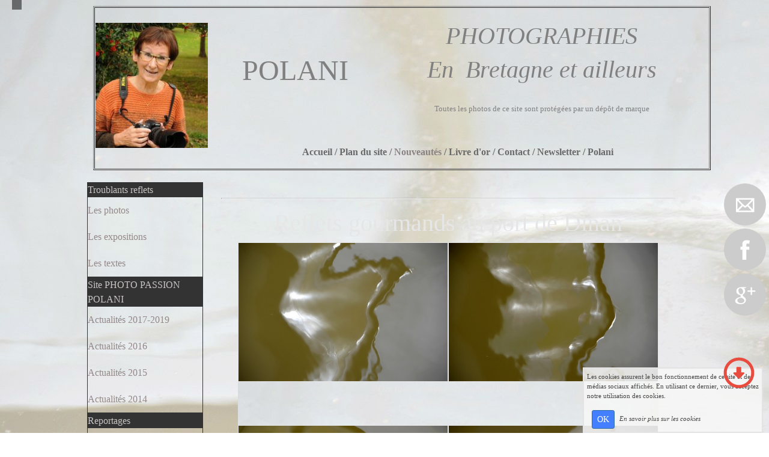

--- FILE ---
content_type: text/html; charset=UTF-8
request_url: https://www.polani22.com/reflets-gourmands-au-port-de-dinan.php
body_size: 5998
content:
<!DOCTYPE html><html lang="fr"><head><meta http-equiv="Content-Type" content="text/html; charset=utf-8"><title>Reflets gourmands au port de Dinan</title><meta name="description" CONTENT="Onctueux comme un caramel blond qui fond doucement et brunit, s'&eacute;paississant peu &agrave; peu. Il emplit la pi&egrave;ce d'une odeur d&eacute;licieuse, saveur sucr&eacute;e des souvenirs d'enfance qui met l'eau &agrave; la bouche !"><meta property="og:title" content="Reflets gourmands au port de Dinan" /><meta property="og:type" content="article" /><meta property="og:image" content="/images/p/por/portrait-Annie_0643.JPG" /><meta property="og:description" content="Onctueux comme un caramel blond qui fond doucement et brunit, s'&eacute;paississant peu &agrave; peu. Il emplit la pi&egrave;ce d'une odeur d&eacute;licieuse, saveur sucr&eacute;e des souvenirs d'enfance qui met l'eau &agrave; la bouche !" /><meta name="viewport" content="width=device-width, initial-scale=1"><script src="//ajax.googleapis.com/ajax/libs/jquery/2.2.4/jquery.min.js" type="text/javascript"></script><script src="https://code.jquery.com/ui/1.12.1/jquery-ui.min.js"></script><script src="https://cdnjs.cloudflare.com/ajax/libs/popper.js/1.12.3/umd/popper.min.js" integrity="sha384-vFJXuSJphROIrBnz7yo7oB41mKfc8JzQZiCq4NCceLEaO4IHwicKwpJf9c9IpFgh" crossorigin="anonymous"></script><script src="https://maxcdn.bootstrapcdn.com/bootstrap/4.0.0-beta.2/js/bootstrap.min.js" integrity="sha384-alpBpkh1PFOepccYVYDB4do5UnbKysX5WZXm3XxPqe5iKTfUKjNkCk9SaVuEZflJ" crossorigin="anonymous"></script><script>responsiveBootstrapActive=true;</script><link href="https://www.wifeo.com/wifeostatic-s3/ressources/bootstrap4/css/bootstrap.min.css?v1" rel="stylesheet" /><link href="https://www.wifeo.com/wifeostatic-s3/ressources/bootstrap4/override-bootstrap.min.css?v1.37" rel="stylesheet" /><link id="wr_fdlgenerale" href="/format.css?1768950737" rel="stylesheet" type="text/css"><LINK REL="SHORTCUT ICON" href="/images/f/fav/favicon.ico"><style type="text/css">
body {
background-image: url( http://www.polani22.com/images/f/fon/Fond-d-ecran-Moulin-du-Prat-2012_0592.JPG); 
}
</style><meta name="keywords" content= "photo du jour, photographies de Bretagne, de Normandie, d'Irlande, reflets à foison, Polani22, exposition de photos, troublants reflets de bretagne, émotion à fleur d'eau, reflets urbains, Rennes, Honfleur, Cork, Dubblin, Le Monde de Polani, livres pour enfant,la photo du jour, newsletter, diaporamas, photo passion, regard singulier pluriel">
<meta name="author" content="Polani"></head><body><div class="global_top"><div class="zonesbase_entete wrentete" align="center">
                    <div class="width_entete container">
                        <div class="row row_entete ">
                            <div class="col-md-24">
                                <div align="left" class="content_entete ">

                                <div class="wrentete"><table border="1" cellpadding="1" cellspacing="1" style="width: 900px;">
	<tbody>
		<tr>
			<td>
			<table border="0" cellpadding="0" cellspacing="0" height="265" style="width: 1020px;" width="1060">
				<tbody>
					<tr>
						<td rowspan="2" style="width: 197px; text-align: right; vertical-align: middle; height: 20px;">
						<h1 style="text-align: center;"><a href="https://www.polani22.com/polani-.php" name="Polani" title="Polani"><font color="#a9a9a9"><font size="7"><font face="Lucida Sans Unicode"><font size="1"><img alt="portrait Annie_0643.JPG" src="https://www.polani22.com/images/p/por/portrait-Annie_0643.JPG" style="width: 189px; height: 210px;" /></font></font></font></font></a></h1>
						</td>
						<td style="width: 283px; text-align: right; vertical-align: middle;">
						<h1 style="text-align: center;"><font color="#696969"><font size="7"><font face="Lucida Sans Unicode">&nbsp;<a href="https://www.polani22.com/polani-.php" name="Polani photographe" title="Polani photographe"><font color="#808080">POLANI</font></a></font></font></font></h1>
						</td>
						<td style="width: 564px; text-align: center; vertical-align: middle;">
						<h1><a href="https://www.polani22.com/les-photos.php" name="Les photographies" title="Les photographies"><font color="#808080"><em><font face="Lucida Sans Unicode">PHOTOGRAPHIES</font></em></font></a></h1>

						<h1><a href="https://www.polani22.com/le-monde-de-polani.php" name="Le monde de Polani" title="Le monde de Polani"><font color="#808080"><em><font face="Lucida Sans Unicode">En&nbsp; Bretagne et ailleurs</font></em></font></a></h1>

						<h1><a href="https://www.polani22.com/polani-est-une-marque-deposee.php"><font color="#808080"><font face="Lucida Sans Unicode"><font size="3"><font size="2">Toutes les photos de ce site sont prot&eacute;g&eacute;es par un d&eacute;p&ocirc;t de marque</font></font></font></font></a></h1>
						</td>
					</tr>
					<tr>
						<td colspan="2" rowspan="1" style="width: 816px; vertical-align: middle; text-align: center;"><font size="3"><strong><a href="https://www.polani22.com/index.php"><font color="#696969">Accueil </font></a><font color="#696969">/</font><a href="https://www.polani22.com/plan-du-site-photos.php"><font color="#696969"> Plan du site </font></a><font color="#696969">/ <a href="https://www.polani22.com/les-nouveautes-en-2017.php">Nouveaut&eacute;s </a>/</font><a href="https://www.polani22.com/service-guestbook.html"><font color="#696969"> Livre d&#39;or </font></a><font color="#696969">/</font><a href="https://www.polani22.com/contact.php"><font color="#696969"> Contact </font></a><font color="#696969">/</font><a href="https://www.polani22.com/newsletter-du-site-polani.php"><font color="#696969"> Newsletter </font></a><font color="#696969">/</font><a href="https://www.polani22.com/polani-.php"><font color="#696969"> Polani</font></a><font color="#696969"> </font></strong></font></td>
					</tr>
				</tbody>
			</table>
			</td>
		</tr>
	</tbody>
</table>
</div>

                                <div style="clear:both;"></div>

                                </div>
                            </div>
                        </div>
                    </div>
                </div></div><div class="zonesbase_main" align="center">
            <div class="width_tablemain container">
                <div class="row row_tablemain "><div class="col-md-5 wr_dispmenu"><div class="content_menuverti ">

                        <script type="text/javascript">$( window ).ready(function(){if(typeaffmobile=="affmobile" && responsiveBootstrapActive==false){$(".m_wifeo_open").css("display" , "block");
		$( "nav .wifeo_conteneur_menu" ).attr( "class" , "m_wifeo_conteneur_menu" );
		$( "nav .wifeo_rubrique" ).attr( "class" , "m_wifeo_rubrique" );
		$( "nav .wifeo_pagemenu" ).attr( "class" , "m_wifeo_pagemenu" );
		$( "nav .wifeo_pagesousmenu" ).attr( "class" , "m_wifeo_pagesousmenu" );
		$( "nav .wifeo_sousmenu" ).attr( "class" , "m_wifeo_sousmenu" );

		var isMenuOpen = false;
		$(".wr_opnmenu").click(function()	
		{
			$(".wr_dispmenu").css("display","block");
			
		      $(".m_wifeo_conteneur_menu").clearQueue().animate({
		          left : "0%"
		        });
			  
		        $(".wr_clssrtbl").fadeIn("fast");
				$(".wr_fdgrs").fadeIn("fast");
				
		      isMenuOpen = true;
		});
		
		
		
		
		$(".wr_clssrtbl, .wr_fdgrs").click(function()	
		{
			if (isMenuOpen == true)
			{
				 $(".m_wifeo_conteneur_menu").clearQueue().animate({
																
		          left : "-90%"
		        }).queue(function() {$(".wr_dispmenu").css("display","none");$(".wr_dispmenu").css("display","none");});	
				 
		      isMenuOpen = false;
			}
			
			$(".wr_clssrtbl").fadeOut("fast");
			$(".wr_fdgrs").fadeOut("fast");
		});}});</script><nav><div class='wifeo_conteneur_menu'><div class='wifeo_rubrique'><a href='#mw999'>Troublants reflets</a><div class='wifeo_sousmenu'><div class='wifeo_pagesousmenu'><a href='les-photos.php'>Les photos</a></div><div class='wifeo_pagesousmenu'><a href='expositions-de-photos.php'>Les expositions</a></div><div class='wifeo_pagesousmenu'><a href='passion-des-mots-emotion-a-fleur-d-eau.php'>Les textes</a></div></div></div><div class='wifeo_rubrique'><a href='#mw999'>Site PHOTO PASSION POLANI</a><div class='wifeo_sousmenu'><div class='wifeo_pagesousmenu'><a href='actualite-2017-sur-le-site-photo-passion-polani.php'>Actualit&eacute;s 2017-2019</a></div><div class='wifeo_pagesousmenu'><a href='actualite-2016-sur-le-site-photo-passion-polani.php'>Actualit&eacute;s 2016</a></div><div class='wifeo_pagesousmenu'><a href='actualite-2015-sur-le-site-photo-passion-polani.php'>Actualit&eacute;s 2015</a></div><div class='wifeo_pagesousmenu'><a href='albums-2014.php'>Actualit&eacute;s 2014</a></div></div></div><div class='wifeo_rubrique'><a href='#mw999'>Reportages</a><div class='wifeo_sousmenu'><div class='wifeo_pagesousmenu'><a href='le-monde-de-polani.php'>Le monde de Polani</a></div></div></div><div class='wifeo_rubrique'><a href='#mw999'>Publications</a><div class='wifeo_sousmenu'><div class='wifeo_pagesousmenu'><a href='les-livres-de-polani.php'>Les livres de Polani</a></div></div></div><div class='wifeo_rubrique'><a href='#mw999'>A d&eacute;couvrir</a><div class='wifeo_sousmenu'><div class='wifeo_pagesousmenu'><a href='une-photo-chaque-jour.php'>Une photo chaque jour</a></div><div class='wifeo_pagesousmenu'><a href='calendrier-et-fetes.php'>calendrier et F&ecirc;tes</a></div><div class='wifeo_pagesousmenu'><a href='jeux-d-eau-maguy-seyer-2013.php'>Maguy Seyer peintre et sculpteur</a></div></div></div><div class='wifeo_rubrique'><a href='#mw999'>Photos mariages Yannick Letoqueux</a><div class='wifeo_sousmenu'><div class='wifeo_pagesousmenu'><a href='photographies-de-mariage-yannick-letoqueux-2017.php'>Les albums de mariages</a></div></div></div></div></nav>

                        <div style="clear:both;"></div> 

                   </div></div><div class="col-xl-19 col-lg-19 col-md-19 col-sm-24 col-24 offset-xl-0 offset-lg-0 offset-md-3 offset-sm-0 offset-0 wr_zcorpsmax  px-0 px-sm-0 px-md-3">
                <div align="left" class="content_corps container"><div class="row"><div class="col-24"><div class="wr-menu-topbar"><div class="wr-open-menu wr-item-topbar" style="width:40px;"><i class="fa fa-bars" aria-hidden="true"></i></div><a class="wr-a-logo-top" href="index.php"><div class="wr-logo-top wr-item-topbar"></div></a></div><div class="wr-fdgrs"></div><div class="wr-close-menu"><div class="wr-item-topbar"><i class="fa fa-times" aria-hidden="true"></i></div></div><hr /> <h1 style="text-align: center;"><font face="Lucida Sans Unicode">Reflets gourmands au port de Dinan</font></h1> <div style="text-align: center;"> <table align="center" background="https://www.polani22.com/images/f/fon/Fond-d-ecran-Moulin-du-Prat-2012_0592.JPG" border="0" cellpadding="0" cellspacing="0" style="width: 700px;"> <tbody> <tr> <td><img alt="" src="https://www.polani22.com/images/b/bri/Brillances-M-Port-de-Dinan-avril-2013_0223.JPG" style="border-width: 1px; border-style: solid; width: 400px; height: 265px;" /></td> <td><img alt="" src="https://www.polani22.com/images/b/bri/Brillances-M-Port-de-Dinan-avril-2013_0224.JPG" style="border-width: 1px; border-style: solid; width: 400px; height: 265px;" /></td> </tr> <tr> <td colspan="2" rowspan="1"><em><strong>Onctueux comme un caramel blond<br /> Qui fond doucement </strong></em><br /> &nbsp;</td> </tr> <tr> <td><img alt="" src="https://www.polani22.com/images/b/bri/Brillances-M-Port-de-Dinan-avril-2013_0228.JPG" style="border-width: 1px; border-style: solid; width: 400px; height: 265px;" /></td> <td><img alt="" src="https://www.polani22.com/images/b/bri/Brillances-M-Port-de-Dinan-avril-2013_0230.JPG" style="border-width: 1px; border-style: solid; width: 400px; height: 265px;" /></td> </tr> <tr> <td colspan="2" rowspan="1"><em><strong>Et brunit,<br /> S&#39;&eacute;paississant peu &agrave; peu.</strong></em><br /> &nbsp;</td> </tr> <tr> <td><img alt="" src="https://www.polani22.com/images/b/bri/Brillances-M-Port-de-Dinan-avril-2013_0226.JPG" style="border-width: 1px; border-style: solid; width: 400px; height: 265px;" /></td> <td><img alt="" src="https://www.polani22.com/images/b/bri/Brillances-M-Port-de-Dinan-avril-2013_0211.JPG" style="border-width: 1px; border-style: solid; width: 400px; height: 265px;" /></td> </tr> <tr> <td colspan="2" rowspan="1"><em><strong>Il emplit la pi&egrave;ce d&#39;une odeur d&eacute;licieuse,</strong><br /> <strong>Saveur sucr&eacute;e, des souvenirs d&#39;enfance</strong></em><br /> &nbsp;</td> </tr> <tr> <td><img alt="" src="https://www.polani22.com/images/b/bri/Brillances-M-Port-de-Dinan-avril-2013_0219.JPG" style="border-width: 1px; border-style: solid; width: 400px; height: 265px;" /></td> <td><img alt="" src="https://www.polani22.com/images/b/bri/Brillances-M-Port-de-Dinan-avril-2013_0225.JPG" style="border-width: 1px; border-style: solid; width: 400px; height: 265px;" /></td> </tr> <tr> <td colspan="2" rowspan="1"><em><strong>Qui met l&#39;eau &agrave; la bouche... </strong></em><br /> &nbsp;</td> </tr> <tr> <td><img alt="" src="https://www.polani22.com/images/b/bri/Brillances-M-Port-de-Dinan-Avril-2013_0124.JPG" style="border-width: 1px; border-style: solid; width: 400px; height: 298px;" /></td> <td><img alt="" src="https://www.polani22.com/images/b/bri/Brillances-M-Port-de-Dinan-2013_0122.JPG" style="border-width: 1px; border-style: solid; width: 400px; height: 298px;" /></td> </tr> <tr> <td colspan="2" rowspan="1"><em><strong>Curieux reflets croquants et craquants !<br /> &nbsp;&nbsp;&nbsp;&nbsp;&nbsp;&nbsp;&nbsp;&nbsp;&nbsp;&nbsp;&nbsp;&nbsp;&nbsp;&nbsp;&nbsp;&nbsp;&nbsp;&nbsp;&nbsp;&nbsp;&nbsp;&nbsp;&nbsp;&nbsp;&nbsp;&nbsp;&nbsp;&nbsp;&nbsp;&nbsp;&nbsp;&nbsp;&nbsp;&nbsp;&nbsp;&nbsp;&nbsp;&nbsp;&nbsp;&nbsp;&nbsp;&nbsp;&nbsp;&nbsp;&nbsp;&nbsp;&nbsp;&nbsp;&nbsp;&nbsp;&nbsp;&nbsp;&nbsp;&nbsp;&nbsp;&nbsp;&nbsp;&nbsp;&nbsp;&nbsp;&nbsp;&nbsp;&nbsp;&nbsp;&nbsp;&nbsp;&nbsp;&nbsp; &nbsp;&nbsp; Polani</strong></em> <div style="text-align: left;">&nbsp;&nbsp;&nbsp;&nbsp;&nbsp; Photos prises le 17 avril 2013, au port de Dinan. <hr /></div> <div> <table align="center" border="0" cellpadding="1" cellspacing="1" style="width: 700px;"> <tbody> <tr> <td style="text-align: left;"><iframe allowtransparency="true" frameborder="0" height="35" scrolling="no" src="https://www.facebook.com/plugins/like.php?href=https://www.polani22.com/a-la-campagne-un-chemin-creux.php&amp;send=false&amp;layout=standard&amp;width=250&amp;show_faces=true&amp;action=like&amp;colorscheme=light&amp;font&amp;height=35" style="border: currentColor; border-image: none; width: 250px; height: 35px; overflow: hidden;" width="250"></iframe></td> <td style="text-align: right;">Page pr&eacute;c&eacute;dente <a href="https://www.polani22.com/effets-matiere-des-reflets-dans-l-eau.php"><font color="#000000"><font size="5"><strong>-&gt;</strong></font></font></a></td> </tr> <tr> <td style="text-align: left;"><a href="http://fr-fr.facebook.com/annie.bars.1"><font color="#000000"><img alt="" src="https://www.polani22.com/images/l/log/logo-facebook.jpg" style="width: 25px; height: 25px;" /></font></a><font color="#000000"> Cliquez sur cette ic&ocirc;ne pour nous rejoindre sur facebook</font></td> <td style="text-align: right;">Page suivante <a href="https://www.polani22.com/evolution-d-un-reflet-port-de-dinan-2013.php"><font color="#000000"><font size="5"><strong>-&gt;</strong></font></font></a></td> </tr> <tr> <td>&nbsp;</td> <td style="text-align: right;">Accueil <a href="https://www.polani22.com/index.php"><font color="#000000"><font size="5"><strong>-&gt;</strong></font></font></a></td> </tr> </tbody> </table> <hr /><br /> &nbsp;</div> </td> </tr> </tbody> </table> </div> <div align="center"><a href="#123" onClick="chooser = window.open('service-commentaires-pages.html?new_com=reflets-gourmands-au-port-de-dinan', 'chooser', 'toolbar=no,menubar=no,width=1021,height=500,resizable=yes,scrollbars=yes').focus();">Laisser un commentaire sur cette page</a></div><br><li class="media my-2 mt-4 text-left">
                    <div class="d-flex mr-3" style="width: 64px; height:64px;" align="center">
                    <i  class="fa fa-user-circle-o" aria-hidden="true" style="color:rgba(0, 0, 0, 0.3);font-size:64px"></i></div>
                    <div class="media-body"><compage class="hreview">
                        <h5 class="mt-0 mb-2"><infocompage class="reviewer">jennifer86</infocompage> dit :</h5>
                            <small><infocompage class="dtreviewed" datetime="2013-05-15">15/5/2013</infocompage></small>
                        <p class="we-text mt-3">
                            <infocompage class="description">Bonsoir !<br />
Encore des jolis reflets int&eacute;ressants ! Un retour en enfance, avec ces reflets qui nous rappelle les bonbons au caramel tendre, &ccedil;a nous met vraiment l'eau &agrave; la bouche (c'est le cas de le dire !) et avec ce joli texte qui met en valeur tes jolies photos, qui nous invite au voyage. Des photos totalement savoureuses ;)<br />
Bonne continuation et bravo pour ces photos !<br />
Amiti&eacute;s.</infocompage>
                        </p></compage>
                    </div>
                </li><li class="media my-2 mt-4 text-left">
                    <div class="d-flex mr-3" style="width: 64px; height:64px;" align="center">
                    <i  class="fa fa-user-circle-o" aria-hidden="true" style="color:rgba(0, 0, 0, 0.3);font-size:64px"></i></div>
                    <div class="media-body"><compage class="hreview">
                        <h5 class="mt-0 mb-2"><infocompage class="reviewer">Nicole</infocompage> dit :</h5>
                            <small><infocompage class="dtreviewed" datetime="2013-05-12">12/5/2013</infocompage></small>
                        <p class="we-text mt-3">
                            <infocompage class="description">De caramel, de miel et de nacre... J'adore. Le sujet est in&eacute;puisable et c'est tant mieux. Bises.</infocompage>
                        </p></compage>
                    </div>
                </li><div style="clear:both;"></div></div>
                </div></div>
                </div></div>
            </div>
            </div><script  type="text/javascript">var _gaq = _gaq || [];_gaq.push(['_setAccount', 'UA-40401816-1'],['_trackPageview'],['_setAllowAnchor', true],['_trackPageLoadTime'],['b._setAccount', 'UA-607176-1'],['b._setDomainName', 'none'],['b._setAllowLinker', true],['b._setAllowAnchor', true],['b._setCustomVar', 1, 'affpub', '', 3],['b._trackPageview','/polani/reflets-gourmands-au-port-de-dinan.php'],['b._trackPageLoadTime']);(function() {var ga = document.createElement('script'); ga.type = 'text/javascript'; ga.async = true;ga.src = ('https:' == document.location.protocol ? 'https://ssl' : 'http://www') + '.google-analytics.com/ga.js';var s = document.getElementsByTagName('script')[0]; s.parentNode.insertBefore(ga, s);})();</script><link rel="stylesheet" href="https://www.wifeo.com/wifeostatic-s3/ressources/wifeocss/common-vz.min.css?v1.02"><script src="https://www.wifeo.com/wifeostatic-s3/ressources/wifeojs/masonry.min.js?v1" type="text/javascript"></script><script type="text/javascript">var typeaffmobile; var affetroit; var affmobilefixe; if((/Android|iPhone|nokia|motorola|ipad|htc|blackberry|ipaq|amoi|benq|alcatel|iPod|Android|opera mini|sony|symbian|panasonic|philips|zte|phone|palm os|palm|hiptop|wpdesktop|avantgo|plucker|xiino|blazer|elaine|iris|3g_t|windows ce|opera mobi|windows ce; smartphone;|windows ce;iemobile/i.test(navigator.userAgent)) && (window.innerWidth < 1011)){var affetroit='y';if((/Android|iPhone|nokia|motorola|ipad|htc|blackberry|ipaq|amoi|benq|alcatel|iPod|Android|opera mini|sony|symbian|panasonic|philips|zte|phone|palm os|palm|hiptop|wpdesktop|avantgo|plucker|xiino|blazer|elaine|iris|3g_t|windows ce|opera mobi|windows ce; smartphone;|windows ce;iemobile/i.test(navigator.userAgent))){var typeaffmobile='affmobile'; var affmobilefixe='oui';}}var mdstatic=[];var mdcallback=[];var mdcback=[];var mdlibjs=[];</script><script src="/wifeolib.js?v21" type="text/javascript"></script><script src="https://use.fontawesome.com/edacead583.js"></script><script src="https://www.wifeo.com/wifeostatic-s3/ressources/modules/diaporama/lib.min.js?v1.1"></script><script>mdstatic.push("14");mdstatic.push("16");mdcallback[14]=callbackdiaporama;</script><style>.wifeomoduleexportable{width:10px;height:10px;}</style><script>wifsitename="polani";wifdomain="polani22.com";</script><script src="https://www.wifeo.com/wifeostatic-s3/ressources/wifeojs/common-vz.min.js?v1.18" type="text/javascript"></script><script>$(document).ready( function() {if(typeof wifeoApp != "undefined") {wifeoApp.init(typeaffmobile);}});</script><script type="text/javascript" async  data-pin-color="red" data-pin-height="28" data-pin-hover="true" src="//assets.pinterest.com/js/pinit.js"></script></body></html><!-- p polani polani22.com 21/1/2026 0:12:17 --><script type="text/javascript">$(document).ready(function(){$("body").append('<div id="div_cnil_cookie" style="display:none;position:fixed;font-family:verdana;font-size:11px;color:#444444; z-index:350;width:300px;right:10px; bottom:0px; background-color:rgba(247,247,247,0.85); border:2px solid #e3e3e3; padding:5px 5px 5px 5px;">Les cookies assurent le bon fonctionnement de ce site et des médias sociaux affichés. En utilisant ce dernier, vous acceptez notre utilisation des cookies.<br/><br /><a class="btn btn-primary btn-sm mx-2 valid_cnil_cookie" href="#1123">OK</a><em><a href="service-infos-legales.html" style="color:#444444;">En savoir plus sur les cookies</a></em></div>').delay( 1000 ).queue(function (next) {$("#div_cnil_cookie").show(400);next();});$(".valid_cnil_cookie").click(function(){$(this).load('service-ajax.html','m=cookiechoice');$("#div_cnil_cookie").hide(300);});});</script>

--- FILE ---
content_type: application/javascript
request_url: https://www.polani22.com/wifeolib.js?v21
body_size: 1078
content:
var wifeoApp = function (){var init = function(affmobile){/*foruse*/};return {init : init}}();var affmobile;if((/Android|iPhone|nokia|motorola|ipad|htc|blackberry|ipaq|amoi|benq|alcatel|iPod|Android|opera mini|sony|symbian|panasonic|philips|zte|phone|palm os|palm|hiptop|wpdesktop|avantgo|plucker|xiino|blazer|elaine|iris|3g_t|windows ce|opera mobi|windows ce; smartphone;|windows ce;iemobile/i.test(navigator.userAgent))){var affmobile='affmobile';}$(document).ready( function() {if(affmobile!='affmobile' && $( document ).height()>$( window ).height()){$('body').prepend('<img class="botlink" src="http://www.wifeo.com/community/images/ww_img_bottom.png"><img class="toplink" src="http://www.wifeo.com/community/images/ww_img_top.png">');$('.toplink,.botlink').css({'position':'fixed','right': '20px','bottom': '70px','z-index': '2000','cursor': 'pointer'});$( '.toplink,.botlink').click(function() {if($(this).attr('class')=='toplink'){var ciblescroll=0;}else{var ciblescroll=$( document ).height();}$('html, body').animate({scrollTop: ciblescroll}, 'slow');});$('.botlink').show();$('.toplink').hide();$(window).scroll(function (){posScroll = $(document).scrollTop();if(posScroll >= 400){$('.botlink').hide();$('.toplink').show();}else{$('.botlink').show();$('.toplink').hide();}});}$("body").append("<div class=\"cont_rs_878404\"><a href=\"contact.php\"><div class=\"a878404\"><img src=\"http://www.wifeo.com/image_design_v3/pagecontact_78404.png\" border=\"0\"/></div></a><a href=\"https://www.facebook.com/annie.bars.1\" target=\"_blank\"><div class=\"f878404\"><img src=\"http://www.wifeo.com/image_design_v3/facebook_78404.png\" border=\"0\"/></div></a><a href=\"https://plus.google.com/118214257292615563465\" target=\"_blank\"><div class=\"g878404\"><img src=\"http://www.wifeo.com/image_design_v3/google_78404.png\" border=\"0\"/></div></a></div>");});if(affmobile!='affmobile'){$('body').prepend('<div style=\'position:fixed;top:0px; left:20px; padding:8px; background-color:rgba(0, 0, 0, 0.5); color:#ffffff; z-index:500;\'><div id=\'google_translate_element\'></div></div>');

function googleTranslateElementInit() {
  new google.translate.TranslateElement({pageLanguage: 'fr', layout: google.translate.TranslateElement.FloatPosition.TOP_RIGHT}, 'google_translate_element');
}

$.getScript('http://translate.google.com/translate_a/element.js?cb=googleTranslateElementInit');}